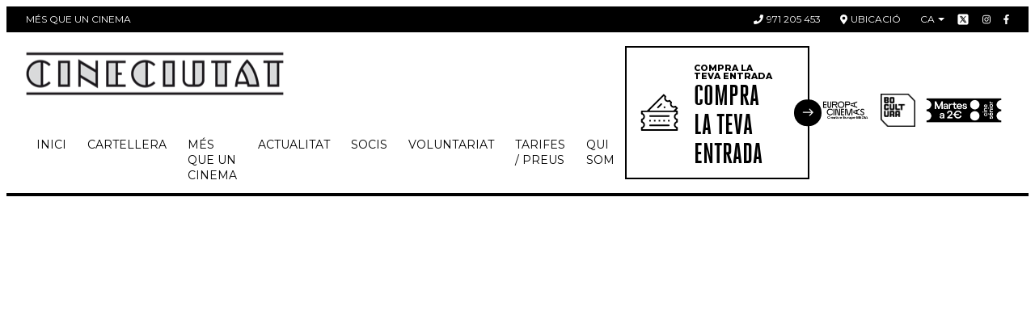

--- FILE ---
content_type: text/html; charset=UTF-8
request_url: https://www.cineciutat.org/ca/blog/news/acta-assamblea-extraordinaria-28-de-setembre
body_size: 9133
content:
<!DOCTYPE html>
<html lang="ca">

<head>
    <meta charset="UTF-8">
    <meta name="viewport" content="width=device-width,user-scalable=no,initial-scale=1,maximum-scale=1,minimum-scale=1">

    <!-- Google Tag Manager -->
    <script>(function(w,d,s,l,i){w[l]=w[l]||[];w[l].push({'gtm.start':
            new Date().getTime(),event:'gtm.js'});var f=d.getElementsByTagName(s)[0],
        j=d.createElement(s),dl=l!='dataLayer'?'&l='+l:'';j.async=true;j.src=
        'https://www.googletagmanager.com/gtm.js?id='+i+dl;f.parentNode.insertBefore(j,f);
    })(window,document,'script','dataLayer','GTM-T8SNCGR');</script>
    <!-- End Google Tag Manager -->

    <title></title>
    <meta NAME="description" CONTENT="">
    
    <title>Hazte socio</title>
    
            <link rel="alternate" hreflang="ca" href="https://www.cineciutat.org/ca/404" />
    <link rel="alternate" hreflang="es" href="https://www.cineciutat.org/es/404" />
    <link rel="alternate" hreflang="en" href="https://www.cineciutat.org/en/404" />

    <link rel="shortcut icon" href="https://www.cineciutat.org/themes/cineciutat/assets/favicon.ico">
    <link href="https://fonts.googleapis.com/css?family=Montserrat:100,200,300,400,500,600,800,900" rel="stylesheet">
    <link href="https://cdn.jsdelivr.net/npm/select2@4.0.12/dist/css/select2.min.css" rel="stylesheet" />
    <link rel="stylesheet" href="https://www.cineciutat.org/combine/7040ddf76c893641a05da24c507c5639-1761649383">
    <link rel="stylesheet" type="text/css" href="https://cdn.jsdelivr.net/npm/toastify-js/src/toastify.min.css">


    </head>

<body>

<!-- Google Tag Manager (noscript) -->
<noscript><iframe src="https://www.googletagmanager.com/ns.html?id=GTM-T8SNCGR"
height="0" width="0" style="display:none;visibility:hidden"></iframe></noscript>
<!-- End Google Tag Manager (noscript) -->

<div class="c-top-bar">
    <div class="c-top-bar__wrap o-wrapper">
        <div class="c-top-bar__item">Més que un cinema</div>
        <a href="tel:971205453" class="c-top-bar__item">
            <span class="c-top-bar__icon fas fa-phone"></span> 971 205 453
        </a>
        <a href="https://www.google.es/maps?q=CineCiutat&fb=1&gl=es&hq=cineciutat&hnear=0x12979259c61ac757:0xc40d5406c3d058c6,Palma+de+Mallorca&cid=0,0,14207899636382126206&t=m&z=16&iwloc=A" target="_blank" class="c-top-bar__item">
            <span class="c-top-bar__icon fas fa-map-marker-alt"></span> Ubicació
        </a>
        <div class="c-top-bar__social">

            <div class="c-top-bar__item-locale">
                <div class="c-top-bar__lang-box">
    <div class="c-top-bar__current">ca</div>
    <ul class="c-top-bar__list">
                    <li class="c-top-bar__lang">
                <a href="https://www.cineciutat.org/ca/404" class="c-top-bar__lang-link">ca</a>
            </li>
                    <li class="c-top-bar__lang">
                <a href="https://www.cineciutat.org/es/404" class="c-top-bar__lang-link">es</a>
            </li>
                    <li class="c-top-bar__lang">
                <a href="https://www.cineciutat.org/en/404" class="c-top-bar__lang-link">en</a>
            </li>
            </ul>
</div>            </div>
            <a href="https://twitter.com/CineCiutat" style="height: 16px; width: 16px" target="_blank" class="c-top-bar__social-link">
                <svg style="height: 16px; width: 16px" class="" xmlns="http://www.w3.org/2000/svg" xmlns:xlink="http://www.w3.org/1999/xlink" viewBox="0,0,256,256" ><g fill="white" fill-rule="nonzero" stroke="black" stroke-width="1" stroke-linecap="butt" stroke-linejoin="miter" stroke-miterlimit="10" stroke-dasharray="" stroke-dashoffset="0" font-family="none" font-weight="none" font-size="none" text-anchor="none" style="mix-blend-mode: normal"><g transform="scale(5.12,5.12)"><path d="M11,4c-3.866,0 -7,3.134 -7,7v28c0,3.866 3.134,7 7,7h28c3.866,0 7,-3.134 7,-7v-28c0,-3.866 -3.134,-7 -7,-7zM13.08594,13h7.9375l5.63672,8.00977l6.83984,-8.00977h2.5l-8.21094,9.61328l10.125,14.38672h-7.93555l-6.54102,-9.29297l-7.9375,9.29297h-2.5l9.30859,-10.89648zM16.91406,15l14.10742,20h3.06445l-14.10742,-20z"></path></g></g></svg>
            </a>
            <a href="https://www.instagram.com/cineciutat/" target="_blank" class="c-top-bar__social-link">
                <span class="fab fa-instagram"></span>
            </a>
            <a href="https://www.facebook.com/CineCiutat" target="_blank" class="c-top-bar__social-link">
                <span class="fab fa-facebook-f"></span>
            </a>
        </div>
    </div>
</div>
<header class="c-header">
    <div class="c-header__wrap o-wrapper">
        <div class="c-header__inner">
            <a href="https://www.cineciutat.org/ca" class="c-header__logo">
                <img src="https://www.cineciutat.org/themes/cineciutat/assets/images/logo.png" alt="Més que un cinema">
            </a>
            <button class="c-header__toggle" type="button" data-tgc="is-active" data-tgc-item="menu">
                <span class="fas fa-bars"></span>
            </button>
            
    <nav class="c-header__nav" data-tgc-item="menu">
        <button class="c-header__toggle c-header__toggle--close" type="button" data-tgc="is-active" data-tgc-item="menu"><span class="fas fa-times"></span></button>
        <ul class="c-header__list">
                
    
    <li role="presentation" class="c-header__item   ">
                                    <a class="c-header__link" href="https://www.cineciutat.org/ca" >
                    Inici
                </a>
                    
            </li>
    <li role="presentation" class="c-header__item   ">
                                    <a class="c-header__link" href="https://www.cineciutat.org/ca/cartellera" >
                    Cartellera
                </a>
                    
            </li>
    <li role="presentation" class="c-header__item   ">
                    <span class="c-header__link">Més que un cinema</span>
        
                    <ul class="c-header__sub">

    <li role="presentation" class="c-header__sub-item   ">
                                    <a class="c-header__sub-link" href="https://www.cineciutat.org/ca/blog/clasics" >
                    Clàssics
                </a>
                    
            </li>
    <li role="presentation" class="c-header__sub-item   ">
                                    <a class="c-header__sub-link" href="https://www.cineciutat.org/ca/blog/educational-commitee" >
                    Educatives
                </a>
                    
            </li>
    <li role="presentation" class="c-header__sub-item   ">
                                    <a class="c-header__sub-link" href="https://www.cineciutat.org/ca/blog/events" >
                    Esdeveniments
                </a>
                    
            </li>
    <li role="presentation" class="c-header__sub-item   ">
                                    <a class="c-header__sub-link" href="https://www.cineciutat.org/ca/laboratori" >
                    Laboratori
                </a>
                    
            </li>
    <li role="presentation" class="c-header__sub-item   ">
                    
                    
            </li>
    <li role="presentation" class="c-header__sub-item   ">
                                    <a class="c-header__sub-link" href="https://www.cineciutat.org/ca/lloga-una-sala" >
                    Lloga una sala
                </a>
                    
            </li>
</ul>
            </li>
    <li role="presentation" class="c-header__item   ">
                                    <a class="c-header__link" href="https://www.cineciutat.org/ca/blog/actualitat" >
                    Actualitat
                </a>
                    
            </li>
    <li role="presentation" class="c-header__item   ">
                    <span class="c-header__link">Socis</span>
        
                    <ul class="c-header__sub">

    <li role="presentation" class="c-header__sub-item   ">
                                    <a class="c-header__sub-link" href="https://www.cineciutat.org/ca/avantatges-i-instruccions" >
                    Avantatges i instruccions
                </a>
                    
            </li>
    <li role="presentation" class="c-header__sub-item   ">
                                    <a class="c-header__sub-link" href="https://socis.cineciutat.org" target="_blank">
                    Zona socis
                </a>
                    
            </li>
</ul>
            </li>
    <li role="presentation" class="c-header__item   ">
                                    <a class="c-header__link" href="https://www.cineciutat.org/ca/voluntariat" >
                    Voluntariat
                </a>
                    
            </li>
    <li role="presentation" class="c-header__item   ">
                                    <a class="c-header__link" href="https://www.cineciutat.org/ca/tarifes-preus" >
                    Tarifes / Preus
                </a>
                    
            </li>
    <li role="presentation" class="c-header__item   ">
                    <span class="c-header__link">Qui Som</span>
        
                    <ul class="c-header__sub">

    <li role="presentation" class="c-header__sub-item   ">
                                    <a class="c-header__sub-link" href="https://www.cineciutat.org/ca/xarxa-cinema" >
                    Xarxa cinema
                </a>
                    
            </li>
    <li role="presentation" class="c-header__sub-item   ">
                                    <a class="c-header__sub-link" href="https://www.cineciutat.org/ca/digital-i-tal" >
                    Digital i tal
                </a>
                    
            </li>
    <li role="presentation" class="c-header__sub-item   ">
                                    <a class="c-header__sub-link" href="https://www.cineciutat.org/ca/mission-vision-y-valores" >
                    Missió, visió i valors
                </a>
                    
            </li>
    <li role="presentation" class="c-header__sub-item   ">
                                    <a class="c-header__sub-link" href="https://www.cineciutat.org/ca/salvemcineciutat" >
                    Salvem CineCiutat!
                </a>
                    
            </li>
</ul>
            </li>
        </ul>
    </nav>
        </div>
        <div class="c-header__box">
            <a href="https://www.reservaentradas.com/cine/islas-baleares/cineciutat" target="_blank" class="c-header__ticket c-ticket-cta">
                                <div class="c-ticket-cta__icon">
                    <span class="c-icon">
                         <svg xmlns="http://www.w3.org/2000/svg" xmlns:xlink="http://www.w3.org/1999/xlink" width="57" height="56" viewBox="0 0 57 56"> <defs> <polygon id="entradas-a" points="0 55.595 55.15 55.595 55.15 .445 0 .445"/> </defs> <g fill="none" fill-rule="evenodd" transform="translate(.956 -.242)"> <path fill="#1E1E1E" d="M13.4985941 34.4806599C12.8468232 34.4806599 12.3162148 33.9500515 12.3162148 33.2991161 12.3162148 32.6473452 12.8468232 32.1167368 13.4985941 32.1167368L41.6509211 32.1167368C42.302692 32.1167368 42.8333004 32.6473452 42.8333004 33.2991161 42.8333004 33.9500515 42.302692 34.4806599 41.6509211 34.4806599L13.4985941 34.4806599zM13.4985941 48.5569905C12.8468232 48.5569905 12.3162148 48.0263821 12.3162148 47.3754467 12.3162148 46.7236758 12.8468232 46.1930674 13.4985941 46.1930674L41.6509211 46.1930674C42.302692 46.1930674 42.8333004 46.7236758 42.8333004 47.3754467 42.8333004 48.0263821 42.302692 48.5569905 41.6509211 48.5569905L13.4985941 48.5569905z"/> <polygon fill="#1E1E1E" points="26.393 41.519 28.756 41.519 28.756 39.155 26.393 39.155"/> <polygon fill="#1E1E1E" points="19.355 41.519 21.719 41.519 21.719 39.155 19.355 39.155"/> <polygon fill="#1E1E1E" points="33.431 41.519 35.795 41.519 35.795 39.155 33.431 39.155"/> <polygon fill="#1E1E1E" points="40.469 41.519 42.834 41.519 42.834 39.155 40.469 39.155"/> <polygon fill="#1E1E1E" points="12.317 41.519 14.682 41.519 14.682 39.155 12.317 39.155"/> <path fill="#1E1E1E" d="M25.2378245,21.5867922 C24.9228019,21.5867922 24.6261626,21.4639584 24.4022207,21.2408522 C24.1791145,21.0169104 24.0562808,20.720271 24.0562808,20.4052484 C24.0562808,20.0893902 24.1791145,19.7927509 24.4022207,19.5696446 L29.4935546,14.4774752 C29.7166608,14.2552046 30.0133001,14.1315352 30.3291584,14.1315352 C30.6450166,14.1315352 30.9416559,14.2552046 31.1647621,14.4774752 C31.3878683,14.701417 31.5115377,14.9980564 31.5115377,15.3139146 C31.5115377,15.6289372 31.3878683,15.9264122 31.1647621,16.1495184 L26.0734283,21.2408522 C25.8503221,21.4639584 25.5536828,21.5867922 25.2378245,21.5867922"/> <polygon fill="#1E1E1E" points="33.633 20.29 35.306 18.618 36.977 20.29 35.306 21.961"/> <path fill="#1E1E1E" d="M52.7858428,28.6151391 C52.7858428,28.8382453 52.6579954,29.0404614 52.4566149,29.1357203 C50.5188498,30.0590625 49.2671153,32.0386078 49.2671153,34.1785891 C49.2671153,36.319406 50.5188498,38.2989513 52.4566149,39.2214579 C52.6579954,39.3175523 52.7858428,39.5197685 52.7858428,39.7420391 L52.7858428,40.9311032 C52.7858428,41.1542094 52.6579954,41.3572612 52.4566149,41.45252 C50.5188498,42.3758622 49.2671153,44.3554075 49.2671153,46.4953888 C49.2671153,48.6362057 50.5188498,50.6149154 52.4566149,51.5382576 C52.6579954,51.6335165 52.7858428,51.8365682 52.7858428,52.0596744 L52.7858428,52.6537887 C52.7858428,52.9721537 52.5268057,53.2311909 52.2084406,53.2311909 L2.94124175,53.2311909 C2.62287671,53.2311909 2.36467514,52.9721537 2.36467514,52.6537887 L2.36467514,52.0596744 C2.36467514,51.8365682 2.49252252,51.6335165 2.69306742,51.5382576 C4.63166819,50.6149154 5.88340265,48.6362057 5.88340265,46.4953888 C5.88340265,44.3554075 4.63083259,42.3758622 2.69306742,41.45252 C2.49252252,41.3572612 2.36467514,41.1542094 2.36467514,40.9311032 L2.36467514,39.7420391 C2.36467514,39.5197685 2.49252252,39.3175523 2.69306742,39.2214579 C4.63083259,38.2989513 5.88340265,36.319406 5.88340265,34.1785891 C5.88340265,32.0386078 4.63166819,30.0590625 2.69306742,29.1357203 C2.49252252,29.0404614 2.36467514,28.8382453 2.36467514,28.6151391 L2.36467514,28.0201892 C2.36467514,27.7009886 2.62287671,27.4436226 2.94124175,27.4436226 L52.2084406,27.4436226 C52.5268057,27.4436226 52.7858428,27.7009886 52.7858428,28.0201892 L52.7858428,28.6151391 Z M13.2659621,24.0928515 L33.6530231,3.70746165 C33.7616516,3.59966876 33.9087178,3.53783408 34.0616333,3.53783408 C34.2153844,3.53866968 34.3624507,3.59966876 34.4702436,3.70829725 L34.8897167,4.12860595 C35.0468102,4.28653507 35.0994532,4.51966852 35.0250845,4.72940507 C34.3081364,6.75323743 34.8220328,9.03694256 36.3353112,10.5510566 C37.388172,11.6014106 38.7936575,12.1796484 40.2927307,12.1796484 C40.9319676,12.1796484 41.559506,12.0718555 42.1569627,11.8604477 C42.2204686,11.8378864 42.2856457,11.8270236 42.3499872,11.8270236 C42.5012315,11.8270236 42.6482978,11.8855158 42.7585975,11.9958155 L43.5992149,12.8364329 C43.7563084,12.9943621 43.8089514,13.2283311 43.7345827,13.4380677 C43.0184702,15.4610644 43.5323666,17.7456052 45.0464806,19.2597192 C46.0976702,20.3117444 47.5014845,20.892489 48.9988865,20.892489 C49.638959,20.892489 50.2664974,20.7838605 50.8647897,20.5707815 C50.92746,20.5482202 50.9934727,20.5373574 51.0586498,20.5373574 C51.2082229,20.5373574 51.3561248,20.595014 51.4664245,20.7053137 L51.8875688,21.1247868 C51.9953617,21.2334153 52.0563607,21.3804816 52.0571963,21.5325615 C52.0571963,21.6863126 51.9961973,21.8333788 51.8884044,21.9420073 L50.1453349,23.686748 L48.753219,25.0788639 L13.6745723,25.0788639 C13.4406032,25.0788639 13.2300311,24.9384825 13.1406215,24.7228967 C13.0512119,24.5064753 13.1005125,24.2574654 13.2659621,24.0928515 Z M53.9682222,25.0788639 L53.4894212,25.0788639 C53.2554522,25.0788639 53.04488,24.9384825 52.956306,24.7228967 C52.8668964,24.5064753 52.9153614,24.258301 53.080811,24.0928515 L54.803826,22.3690009 C55.0235898,22.1492371 55.1497659,21.8442417 55.1497659,21.5333971 C55.1497659,21.2183745 55.0269322,20.9217351 54.803826,20.6977933 L52.2527276,18.1492018 C52.0287858,17.92526 51.7304753,17.8032618 51.4137814,17.8032618 C51.1823192,17.8032618 50.9575418,17.8701101 50.7636817,17.9987931 C50.2397581,18.3447331 49.6280961,18.5285659 48.9963797,18.5285659 C48.1340366,18.5285659 47.3243365,18.1943244 46.7168526,17.5885116 C45.6405949,16.5097472 45.4684605,14.8076223 46.3074067,13.5391757 C46.6157445,13.0729088 46.5530742,12.4478772 46.156998,12.051801 L43.5432294,9.43886798 C43.3201232,9.21492616 43.0226483,9.09209241 42.7059544,9.09209241 C42.4744922,9.09209241 42.2497148,9.15977631 42.0558547,9.2884593 C41.5302599,9.63523486 40.9177623,9.8190677 40.2852103,9.8190677 C39.4220316,9.8190677 38.6131671,9.48482618 38.0065188,8.87901344 C36.9310967,7.80108457 36.7581267,6.09979527 37.5970729,4.83134873 C37.9062463,4.36508182 37.8427404,3.73921459 37.4466642,3.3431384 L34.8972371,0.79204006 C34.6741309,0.568933851 34.3766559,0.445264491 34.0616333,0.445264491 C33.7457751,0.445264491 33.4491358,0.568933851 33.2251939,0.79204006 L9.10632643,24.9092364 C8.99769794,25.0178649 8.85063168,25.0788639 8.69771619,25.0788639 L1.18229579,25.0788639 C0.53052484,25.0788639 -8.35603778e-05,25.6086367 -8.35603778e-05,26.2612433 L-8.35603778e-05,29.8677092 C-8.35603778e-05,30.4267281 0.398499443,30.9138851 0.946655522,31.0250204 C2.43737267,31.3291802 3.51947956,32.6552834 3.51947956,34.1785891 C3.51947956,35.7018948 2.43820827,37.0271624 0.94832673,37.3296509 C0.399335046,37.4407862 -8.35603778e-05,37.9279433 -8.35603778e-05,38.4877978 L-8.35603778e-05,42.1845089 C-8.35603778e-05,42.7435278 0.398499443,43.2298492 0.946655522,43.3418201 C2.43737267,43.6451443 3.51947956,44.9720831 3.51947956,46.4953888 C3.51947956,48.0195301 2.43820827,49.3439621 0.94832673,49.6456151 C0.399335046,49.7567504 -8.35603778e-05,50.244743 -8.35603778e-05,50.8054331 L-8.35603778e-05,54.4135702 C-8.35603778e-05,55.0645056 0.53052484,55.595114 1.18229579,55.595114 L53.9682222,55.595114 C54.6191575,55.595114 55.1497659,55.0645056 55.1497659,54.4135702 L55.1497659,50.8054331 C55.1497659,50.244743 54.7520185,49.7567504 54.2038624,49.6456151 C52.7131453,49.3447977 51.6310384,48.0195301 51.6310384,46.4953888 C51.6310384,44.9720831 52.7123097,43.6451443 54.2030268,43.3418201 C54.7520185,43.2298492 55.1497659,42.7435278 55.1497659,42.1845089 L55.1497659,38.4877978 C55.1497659,37.9279433 54.7520185,37.4407862 54.2038624,37.3296509 C52.7131453,37.027998 51.6310384,35.7027304 51.6310384,34.1785891 C51.6310384,32.6552834 52.7123097,31.3291802 54.2030268,31.0250204 C54.7520185,30.9138851 55.1497659,30.4267281 55.1497659,29.8677092 L55.1497659,26.2612433 C55.1497659,25.6086367 54.6191575,25.0788639 53.9682222,25.0788639 Z"/> </g> </svg>
                    </span>
                </div>
                <div class="c-ticket-cta__text">
                    <div class="c-ticket-cta__small">Compra la teva entrada</div>
                    <div class="c-ticket-cta__big">Compra la teva entrada</div>
                </div>
                <div class="c-ticket-cta__arrow">
                    <span class="c-icon">
                        <svg xmlns="http://www.w3.org/2000/svg" width="18" height="12" viewBox="0 0 18 12"> <path fill="#FFF" d="M221.501722,42.5215104 L216.508037,37.5278261 C216.20336,37.2231489 215.709235,37.2231489 215.404558,37.5278261 C215.099818,37.8325656 215.099818,38.3265659 215.404558,38.6313055 L219.066239,42.2929869 L205.729731,42.2929869 C205.298839,42.2929869 204.949468,42.6423575 204.949468,43.0732501 C204.949468,43.5040802 205.298839,43.8535133 205.729731,43.8535133 L219.066239,43.8535133 L215.404683,47.5151947 C215.099943,47.8199343 215.099943,48.3139345 215.404683,48.6186741 C215.55699,48.7709191 215.756737,48.8471976 215.956422,48.8471976 C216.156107,48.8471976 216.355792,48.7709191 216.508162,48.6186741 L221.501722,43.6249898 C221.806461,43.3202502 221.806461,42.82625 221.501722,42.5215104 Z" transform="translate(-204.044 -37.242)"/> </svg>
                    </span>
                </div>
            </a>
                <a href="https://www.europa-cinemas.org/" target="_blank" class="c-header__europa c-header__europa-logo">
                    <img src="https://www.cineciutat.org/themes/cineciutat/assets/images/EUROPACINEMAS+CREATIVE Logo_Black.png" alt="Europa Cinemas">
                </a>
                                                <div class="c-header__europa">
                    <img style="width: 80px" src="https://www.cineciutat.org/themes/cineciutat/assets/images/BO CULTURA CONTORNO NEGRA CMYK.png" alt="Europa Cinemas">
                </div>
                                                    <div class="c-header__europa">
                        <img style="width: 190px" src="https://www.cineciutat.org/themes/cineciutat/assets/images/CineSenior.png" alt="Cine Senior">
                    </div>
                        </div>
    </div>
    <a href="https://www.reservaentradas.com/cine/islas-baleares/cineciutat" target="_blank" class="c-header__btn">
        <span class="c-header__btn-icon">
            <span class="c-icon">
                <svg xmlns="http://www.w3.org/2000/svg" xmlns:xlink="http://www.w3.org/1999/xlink" width="57" height="56" viewBox="0 0 57 56"> <defs> <polygon id="entradas-a" points="0 55.595 55.15 55.595 55.15 .445 0 .445"/> </defs> <g fill="none" fill-rule="evenodd" transform="translate(.956 -.242)"> <path fill="#1E1E1E" d="M13.4985941 34.4806599C12.8468232 34.4806599 12.3162148 33.9500515 12.3162148 33.2991161 12.3162148 32.6473452 12.8468232 32.1167368 13.4985941 32.1167368L41.6509211 32.1167368C42.302692 32.1167368 42.8333004 32.6473452 42.8333004 33.2991161 42.8333004 33.9500515 42.302692 34.4806599 41.6509211 34.4806599L13.4985941 34.4806599zM13.4985941 48.5569905C12.8468232 48.5569905 12.3162148 48.0263821 12.3162148 47.3754467 12.3162148 46.7236758 12.8468232 46.1930674 13.4985941 46.1930674L41.6509211 46.1930674C42.302692 46.1930674 42.8333004 46.7236758 42.8333004 47.3754467 42.8333004 48.0263821 42.302692 48.5569905 41.6509211 48.5569905L13.4985941 48.5569905z"/> <polygon fill="#1E1E1E" points="26.393 41.519 28.756 41.519 28.756 39.155 26.393 39.155"/> <polygon fill="#1E1E1E" points="19.355 41.519 21.719 41.519 21.719 39.155 19.355 39.155"/> <polygon fill="#1E1E1E" points="33.431 41.519 35.795 41.519 35.795 39.155 33.431 39.155"/> <polygon fill="#1E1E1E" points="40.469 41.519 42.834 41.519 42.834 39.155 40.469 39.155"/> <polygon fill="#1E1E1E" points="12.317 41.519 14.682 41.519 14.682 39.155 12.317 39.155"/> <path fill="#1E1E1E" d="M25.2378245,21.5867922 C24.9228019,21.5867922 24.6261626,21.4639584 24.4022207,21.2408522 C24.1791145,21.0169104 24.0562808,20.720271 24.0562808,20.4052484 C24.0562808,20.0893902 24.1791145,19.7927509 24.4022207,19.5696446 L29.4935546,14.4774752 C29.7166608,14.2552046 30.0133001,14.1315352 30.3291584,14.1315352 C30.6450166,14.1315352 30.9416559,14.2552046 31.1647621,14.4774752 C31.3878683,14.701417 31.5115377,14.9980564 31.5115377,15.3139146 C31.5115377,15.6289372 31.3878683,15.9264122 31.1647621,16.1495184 L26.0734283,21.2408522 C25.8503221,21.4639584 25.5536828,21.5867922 25.2378245,21.5867922"/> <polygon fill="#1E1E1E" points="33.633 20.29 35.306 18.618 36.977 20.29 35.306 21.961"/> <path fill="#1E1E1E" d="M52.7858428,28.6151391 C52.7858428,28.8382453 52.6579954,29.0404614 52.4566149,29.1357203 C50.5188498,30.0590625 49.2671153,32.0386078 49.2671153,34.1785891 C49.2671153,36.319406 50.5188498,38.2989513 52.4566149,39.2214579 C52.6579954,39.3175523 52.7858428,39.5197685 52.7858428,39.7420391 L52.7858428,40.9311032 C52.7858428,41.1542094 52.6579954,41.3572612 52.4566149,41.45252 C50.5188498,42.3758622 49.2671153,44.3554075 49.2671153,46.4953888 C49.2671153,48.6362057 50.5188498,50.6149154 52.4566149,51.5382576 C52.6579954,51.6335165 52.7858428,51.8365682 52.7858428,52.0596744 L52.7858428,52.6537887 C52.7858428,52.9721537 52.5268057,53.2311909 52.2084406,53.2311909 L2.94124175,53.2311909 C2.62287671,53.2311909 2.36467514,52.9721537 2.36467514,52.6537887 L2.36467514,52.0596744 C2.36467514,51.8365682 2.49252252,51.6335165 2.69306742,51.5382576 C4.63166819,50.6149154 5.88340265,48.6362057 5.88340265,46.4953888 C5.88340265,44.3554075 4.63083259,42.3758622 2.69306742,41.45252 C2.49252252,41.3572612 2.36467514,41.1542094 2.36467514,40.9311032 L2.36467514,39.7420391 C2.36467514,39.5197685 2.49252252,39.3175523 2.69306742,39.2214579 C4.63083259,38.2989513 5.88340265,36.319406 5.88340265,34.1785891 C5.88340265,32.0386078 4.63166819,30.0590625 2.69306742,29.1357203 C2.49252252,29.0404614 2.36467514,28.8382453 2.36467514,28.6151391 L2.36467514,28.0201892 C2.36467514,27.7009886 2.62287671,27.4436226 2.94124175,27.4436226 L52.2084406,27.4436226 C52.5268057,27.4436226 52.7858428,27.7009886 52.7858428,28.0201892 L52.7858428,28.6151391 Z M13.2659621,24.0928515 L33.6530231,3.70746165 C33.7616516,3.59966876 33.9087178,3.53783408 34.0616333,3.53783408 C34.2153844,3.53866968 34.3624507,3.59966876 34.4702436,3.70829725 L34.8897167,4.12860595 C35.0468102,4.28653507 35.0994532,4.51966852 35.0250845,4.72940507 C34.3081364,6.75323743 34.8220328,9.03694256 36.3353112,10.5510566 C37.388172,11.6014106 38.7936575,12.1796484 40.2927307,12.1796484 C40.9319676,12.1796484 41.559506,12.0718555 42.1569627,11.8604477 C42.2204686,11.8378864 42.2856457,11.8270236 42.3499872,11.8270236 C42.5012315,11.8270236 42.6482978,11.8855158 42.7585975,11.9958155 L43.5992149,12.8364329 C43.7563084,12.9943621 43.8089514,13.2283311 43.7345827,13.4380677 C43.0184702,15.4610644 43.5323666,17.7456052 45.0464806,19.2597192 C46.0976702,20.3117444 47.5014845,20.892489 48.9988865,20.892489 C49.638959,20.892489 50.2664974,20.7838605 50.8647897,20.5707815 C50.92746,20.5482202 50.9934727,20.5373574 51.0586498,20.5373574 C51.2082229,20.5373574 51.3561248,20.595014 51.4664245,20.7053137 L51.8875688,21.1247868 C51.9953617,21.2334153 52.0563607,21.3804816 52.0571963,21.5325615 C52.0571963,21.6863126 51.9961973,21.8333788 51.8884044,21.9420073 L50.1453349,23.686748 L48.753219,25.0788639 L13.6745723,25.0788639 C13.4406032,25.0788639 13.2300311,24.9384825 13.1406215,24.7228967 C13.0512119,24.5064753 13.1005125,24.2574654 13.2659621,24.0928515 Z M53.9682222,25.0788639 L53.4894212,25.0788639 C53.2554522,25.0788639 53.04488,24.9384825 52.956306,24.7228967 C52.8668964,24.5064753 52.9153614,24.258301 53.080811,24.0928515 L54.803826,22.3690009 C55.0235898,22.1492371 55.1497659,21.8442417 55.1497659,21.5333971 C55.1497659,21.2183745 55.0269322,20.9217351 54.803826,20.6977933 L52.2527276,18.1492018 C52.0287858,17.92526 51.7304753,17.8032618 51.4137814,17.8032618 C51.1823192,17.8032618 50.9575418,17.8701101 50.7636817,17.9987931 C50.2397581,18.3447331 49.6280961,18.5285659 48.9963797,18.5285659 C48.1340366,18.5285659 47.3243365,18.1943244 46.7168526,17.5885116 C45.6405949,16.5097472 45.4684605,14.8076223 46.3074067,13.5391757 C46.6157445,13.0729088 46.5530742,12.4478772 46.156998,12.051801 L43.5432294,9.43886798 C43.3201232,9.21492616 43.0226483,9.09209241 42.7059544,9.09209241 C42.4744922,9.09209241 42.2497148,9.15977631 42.0558547,9.2884593 C41.5302599,9.63523486 40.9177623,9.8190677 40.2852103,9.8190677 C39.4220316,9.8190677 38.6131671,9.48482618 38.0065188,8.87901344 C36.9310967,7.80108457 36.7581267,6.09979527 37.5970729,4.83134873 C37.9062463,4.36508182 37.8427404,3.73921459 37.4466642,3.3431384 L34.8972371,0.79204006 C34.6741309,0.568933851 34.3766559,0.445264491 34.0616333,0.445264491 C33.7457751,0.445264491 33.4491358,0.568933851 33.2251939,0.79204006 L9.10632643,24.9092364 C8.99769794,25.0178649 8.85063168,25.0788639 8.69771619,25.0788639 L1.18229579,25.0788639 C0.53052484,25.0788639 -8.35603778e-05,25.6086367 -8.35603778e-05,26.2612433 L-8.35603778e-05,29.8677092 C-8.35603778e-05,30.4267281 0.398499443,30.9138851 0.946655522,31.0250204 C2.43737267,31.3291802 3.51947956,32.6552834 3.51947956,34.1785891 C3.51947956,35.7018948 2.43820827,37.0271624 0.94832673,37.3296509 C0.399335046,37.4407862 -8.35603778e-05,37.9279433 -8.35603778e-05,38.4877978 L-8.35603778e-05,42.1845089 C-8.35603778e-05,42.7435278 0.398499443,43.2298492 0.946655522,43.3418201 C2.43737267,43.6451443 3.51947956,44.9720831 3.51947956,46.4953888 C3.51947956,48.0195301 2.43820827,49.3439621 0.94832673,49.6456151 C0.399335046,49.7567504 -8.35603778e-05,50.244743 -8.35603778e-05,50.8054331 L-8.35603778e-05,54.4135702 C-8.35603778e-05,55.0645056 0.53052484,55.595114 1.18229579,55.595114 L53.9682222,55.595114 C54.6191575,55.595114 55.1497659,55.0645056 55.1497659,54.4135702 L55.1497659,50.8054331 C55.1497659,50.244743 54.7520185,49.7567504 54.2038624,49.6456151 C52.7131453,49.3447977 51.6310384,48.0195301 51.6310384,46.4953888 C51.6310384,44.9720831 52.7123097,43.6451443 54.2030268,43.3418201 C54.7520185,43.2298492 55.1497659,42.7435278 55.1497659,42.1845089 L55.1497659,38.4877978 C55.1497659,37.9279433 54.7520185,37.4407862 54.2038624,37.3296509 C52.7131453,37.027998 51.6310384,35.7027304 51.6310384,34.1785891 C51.6310384,32.6552834 52.7123097,31.3291802 54.2030268,31.0250204 C54.7520185,30.9138851 55.1497659,30.4267281 55.1497659,29.8677092 L55.1497659,26.2612433 C55.1497659,25.6086367 54.6191575,25.0788639 53.9682222,25.0788639 Z"/> </g> </svg>
            </span>
        </span>
        <span>Compra la teva entrada</span>
        <span class="c-header__btn-icon c-header__btn-icon--arrow">
            <span class="c-icon">
                <svg xmlns="http://www.w3.org/2000/svg" width="18" height="12" viewBox="0 0 18 12"> <path fill="#FFF" d="M221.501722,42.5215104 L216.508037,37.5278261 C216.20336,37.2231489 215.709235,37.2231489 215.404558,37.5278261 C215.099818,37.8325656 215.099818,38.3265659 215.404558,38.6313055 L219.066239,42.2929869 L205.729731,42.2929869 C205.298839,42.2929869 204.949468,42.6423575 204.949468,43.0732501 C204.949468,43.5040802 205.298839,43.8535133 205.729731,43.8535133 L219.066239,43.8535133 L215.404683,47.5151947 C215.099943,47.8199343 215.099943,48.3139345 215.404683,48.6186741 C215.55699,48.7709191 215.756737,48.8471976 215.956422,48.8471976 C216.156107,48.8471976 216.355792,48.7709191 216.508162,48.6186741 L221.501722,43.6249898 C221.806461,43.3202502 221.806461,42.82625 221.501722,42.5215104 Z" transform="translate(-204.044 -37.242)"/></svg>
            </span>
        </span>
    </a>
</header>


<div class="c-main-content">
    <div class="c-main-content__box">
        <a href="#" class="c-main-content__element c-ticket-cta has-arrow-left">
    <div class="c-ticket-cta__icon">
        <span class="c-icon">
            <svg xmlns="http://www.w3.org/2000/svg" xmlns:xlink="http://www.w3.org/1999/xlink" width="57" height="56" viewBox="0 0 57 56"> <defs> <polygon id="entradas-a" points="0 55.595 55.15 55.595 55.15 .445 0 .445"/> </defs> <g fill="none" fill-rule="evenodd" transform="translate(.956 -.242)"> <path fill="#1E1E1E" d="M13.4985941 34.4806599C12.8468232 34.4806599 12.3162148 33.9500515 12.3162148 33.2991161 12.3162148 32.6473452 12.8468232 32.1167368 13.4985941 32.1167368L41.6509211 32.1167368C42.302692 32.1167368 42.8333004 32.6473452 42.8333004 33.2991161 42.8333004 33.9500515 42.302692 34.4806599 41.6509211 34.4806599L13.4985941 34.4806599zM13.4985941 48.5569905C12.8468232 48.5569905 12.3162148 48.0263821 12.3162148 47.3754467 12.3162148 46.7236758 12.8468232 46.1930674 13.4985941 46.1930674L41.6509211 46.1930674C42.302692 46.1930674 42.8333004 46.7236758 42.8333004 47.3754467 42.8333004 48.0263821 42.302692 48.5569905 41.6509211 48.5569905L13.4985941 48.5569905z"/> <polygon fill="#1E1E1E" points="26.393 41.519 28.756 41.519 28.756 39.155 26.393 39.155"/> <polygon fill="#1E1E1E" points="19.355 41.519 21.719 41.519 21.719 39.155 19.355 39.155"/> <polygon fill="#1E1E1E" points="33.431 41.519 35.795 41.519 35.795 39.155 33.431 39.155"/> <polygon fill="#1E1E1E" points="40.469 41.519 42.834 41.519 42.834 39.155 40.469 39.155"/> <polygon fill="#1E1E1E" points="12.317 41.519 14.682 41.519 14.682 39.155 12.317 39.155"/> <path fill="#1E1E1E" d="M25.2378245,21.5867922 C24.9228019,21.5867922 24.6261626,21.4639584 24.4022207,21.2408522 C24.1791145,21.0169104 24.0562808,20.720271 24.0562808,20.4052484 C24.0562808,20.0893902 24.1791145,19.7927509 24.4022207,19.5696446 L29.4935546,14.4774752 C29.7166608,14.2552046 30.0133001,14.1315352 30.3291584,14.1315352 C30.6450166,14.1315352 30.9416559,14.2552046 31.1647621,14.4774752 C31.3878683,14.701417 31.5115377,14.9980564 31.5115377,15.3139146 C31.5115377,15.6289372 31.3878683,15.9264122 31.1647621,16.1495184 L26.0734283,21.2408522 C25.8503221,21.4639584 25.5536828,21.5867922 25.2378245,21.5867922"/> <polygon fill="#1E1E1E" points="33.633 20.29 35.306 18.618 36.977 20.29 35.306 21.961"/> <path fill="#1E1E1E" d="M52.7858428,28.6151391 C52.7858428,28.8382453 52.6579954,29.0404614 52.4566149,29.1357203 C50.5188498,30.0590625 49.2671153,32.0386078 49.2671153,34.1785891 C49.2671153,36.319406 50.5188498,38.2989513 52.4566149,39.2214579 C52.6579954,39.3175523 52.7858428,39.5197685 52.7858428,39.7420391 L52.7858428,40.9311032 C52.7858428,41.1542094 52.6579954,41.3572612 52.4566149,41.45252 C50.5188498,42.3758622 49.2671153,44.3554075 49.2671153,46.4953888 C49.2671153,48.6362057 50.5188498,50.6149154 52.4566149,51.5382576 C52.6579954,51.6335165 52.7858428,51.8365682 52.7858428,52.0596744 L52.7858428,52.6537887 C52.7858428,52.9721537 52.5268057,53.2311909 52.2084406,53.2311909 L2.94124175,53.2311909 C2.62287671,53.2311909 2.36467514,52.9721537 2.36467514,52.6537887 L2.36467514,52.0596744 C2.36467514,51.8365682 2.49252252,51.6335165 2.69306742,51.5382576 C4.63166819,50.6149154 5.88340265,48.6362057 5.88340265,46.4953888 C5.88340265,44.3554075 4.63083259,42.3758622 2.69306742,41.45252 C2.49252252,41.3572612 2.36467514,41.1542094 2.36467514,40.9311032 L2.36467514,39.7420391 C2.36467514,39.5197685 2.49252252,39.3175523 2.69306742,39.2214579 C4.63083259,38.2989513 5.88340265,36.319406 5.88340265,34.1785891 C5.88340265,32.0386078 4.63166819,30.0590625 2.69306742,29.1357203 C2.49252252,29.0404614 2.36467514,28.8382453 2.36467514,28.6151391 L2.36467514,28.0201892 C2.36467514,27.7009886 2.62287671,27.4436226 2.94124175,27.4436226 L52.2084406,27.4436226 C52.5268057,27.4436226 52.7858428,27.7009886 52.7858428,28.0201892 L52.7858428,28.6151391 Z M13.2659621,24.0928515 L33.6530231,3.70746165 C33.7616516,3.59966876 33.9087178,3.53783408 34.0616333,3.53783408 C34.2153844,3.53866968 34.3624507,3.59966876 34.4702436,3.70829725 L34.8897167,4.12860595 C35.0468102,4.28653507 35.0994532,4.51966852 35.0250845,4.72940507 C34.3081364,6.75323743 34.8220328,9.03694256 36.3353112,10.5510566 C37.388172,11.6014106 38.7936575,12.1796484 40.2927307,12.1796484 C40.9319676,12.1796484 41.559506,12.0718555 42.1569627,11.8604477 C42.2204686,11.8378864 42.2856457,11.8270236 42.3499872,11.8270236 C42.5012315,11.8270236 42.6482978,11.8855158 42.7585975,11.9958155 L43.5992149,12.8364329 C43.7563084,12.9943621 43.8089514,13.2283311 43.7345827,13.4380677 C43.0184702,15.4610644 43.5323666,17.7456052 45.0464806,19.2597192 C46.0976702,20.3117444 47.5014845,20.892489 48.9988865,20.892489 C49.638959,20.892489 50.2664974,20.7838605 50.8647897,20.5707815 C50.92746,20.5482202 50.9934727,20.5373574 51.0586498,20.5373574 C51.2082229,20.5373574 51.3561248,20.595014 51.4664245,20.7053137 L51.8875688,21.1247868 C51.9953617,21.2334153 52.0563607,21.3804816 52.0571963,21.5325615 C52.0571963,21.6863126 51.9961973,21.8333788 51.8884044,21.9420073 L50.1453349,23.686748 L48.753219,25.0788639 L13.6745723,25.0788639 C13.4406032,25.0788639 13.2300311,24.9384825 13.1406215,24.7228967 C13.0512119,24.5064753 13.1005125,24.2574654 13.2659621,24.0928515 Z M53.9682222,25.0788639 L53.4894212,25.0788639 C53.2554522,25.0788639 53.04488,24.9384825 52.956306,24.7228967 C52.8668964,24.5064753 52.9153614,24.258301 53.080811,24.0928515 L54.803826,22.3690009 C55.0235898,22.1492371 55.1497659,21.8442417 55.1497659,21.5333971 C55.1497659,21.2183745 55.0269322,20.9217351 54.803826,20.6977933 L52.2527276,18.1492018 C52.0287858,17.92526 51.7304753,17.8032618 51.4137814,17.8032618 C51.1823192,17.8032618 50.9575418,17.8701101 50.7636817,17.9987931 C50.2397581,18.3447331 49.6280961,18.5285659 48.9963797,18.5285659 C48.1340366,18.5285659 47.3243365,18.1943244 46.7168526,17.5885116 C45.6405949,16.5097472 45.4684605,14.8076223 46.3074067,13.5391757 C46.6157445,13.0729088 46.5530742,12.4478772 46.156998,12.051801 L43.5432294,9.43886798 C43.3201232,9.21492616 43.0226483,9.09209241 42.7059544,9.09209241 C42.4744922,9.09209241 42.2497148,9.15977631 42.0558547,9.2884593 C41.5302599,9.63523486 40.9177623,9.8190677 40.2852103,9.8190677 C39.4220316,9.8190677 38.6131671,9.48482618 38.0065188,8.87901344 C36.9310967,7.80108457 36.7581267,6.09979527 37.5970729,4.83134873 C37.9062463,4.36508182 37.8427404,3.73921459 37.4466642,3.3431384 L34.8972371,0.79204006 C34.6741309,0.568933851 34.3766559,0.445264491 34.0616333,0.445264491 C33.7457751,0.445264491 33.4491358,0.568933851 33.2251939,0.79204006 L9.10632643,24.9092364 C8.99769794,25.0178649 8.85063168,25.0788639 8.69771619,25.0788639 L1.18229579,25.0788639 C0.53052484,25.0788639 -8.35603778e-05,25.6086367 -8.35603778e-05,26.2612433 L-8.35603778e-05,29.8677092 C-8.35603778e-05,30.4267281 0.398499443,30.9138851 0.946655522,31.0250204 C2.43737267,31.3291802 3.51947956,32.6552834 3.51947956,34.1785891 C3.51947956,35.7018948 2.43820827,37.0271624 0.94832673,37.3296509 C0.399335046,37.4407862 -8.35603778e-05,37.9279433 -8.35603778e-05,38.4877978 L-8.35603778e-05,42.1845089 C-8.35603778e-05,42.7435278 0.398499443,43.2298492 0.946655522,43.3418201 C2.43737267,43.6451443 3.51947956,44.9720831 3.51947956,46.4953888 C3.51947956,48.0195301 2.43820827,49.3439621 0.94832673,49.6456151 C0.399335046,49.7567504 -8.35603778e-05,50.244743 -8.35603778e-05,50.8054331 L-8.35603778e-05,54.4135702 C-8.35603778e-05,55.0645056 0.53052484,55.595114 1.18229579,55.595114 L53.9682222,55.595114 C54.6191575,55.595114 55.1497659,55.0645056 55.1497659,54.4135702 L55.1497659,50.8054331 C55.1497659,50.244743 54.7520185,49.7567504 54.2038624,49.6456151 C52.7131453,49.3447977 51.6310384,48.0195301 51.6310384,46.4953888 C51.6310384,44.9720831 52.7123097,43.6451443 54.2030268,43.3418201 C54.7520185,43.2298492 55.1497659,42.7435278 55.1497659,42.1845089 L55.1497659,38.4877978 C55.1497659,37.9279433 54.7520185,37.4407862 54.2038624,37.3296509 C52.7131453,37.027998 51.6310384,35.7027304 51.6310384,34.1785891 C51.6310384,32.6552834 52.7123097,31.3291802 54.2030268,31.0250204 C54.7520185,30.9138851 55.1497659,30.4267281 55.1497659,29.8677092 L55.1497659,26.2612433 C55.1497659,25.6086367 54.6191575,25.0788639 53.9682222,25.0788639 Z"/> </g> </svg>
        </span>
    </div>
    <div class="c-ticket-cta__text">
        <div class="c-ticket-cta__small">Compra la teva entrada</div>
        <div class="c-ticket-cta__big">Compra la teva entrada</div>
    </div>
    <div class="c-ticket-cta__arrow">
        <span class="c-icon">
            <svg xmlns="http://www.w3.org/2000/svg" width="18" height="12" viewBox="0 0 18 12"> <path fill="#FFF" d="M221.501722,42.5215104 L216.508037,37.5278261 C216.20336,37.2231489 215.709235,37.2231489 215.404558,37.5278261 C215.099818,37.8325656 215.099818,38.3265659 215.404558,38.6313055 L219.066239,42.2929869 L205.729731,42.2929869 C205.298839,42.2929869 204.949468,42.6423575 204.949468,43.0732501 C204.949468,43.5040802 205.298839,43.8535133 205.729731,43.8535133 L219.066239,43.8535133 L215.404683,47.5151947 C215.099943,47.8199343 215.099943,48.3139345 215.404683,48.6186741 C215.55699,48.7709191 215.756737,48.8471976 215.956422,48.8471976 C216.156107,48.8471976 216.355792,48.7709191 216.508162,48.6186741 L221.501722,43.6249898 C221.806461,43.3202502 221.806461,42.82625 221.501722,42.5215104 Z" transform="translate(-204.044 -37.242)"/></svg>
        </span>
    </div>
</a>    </div>

    
<div class="banner-landing">
                <div class="title-overlay-landing">
        <h1></h1>
    </div>
</div>

<div class="landing-body">
    
    <div class="landing-content">
        <h2 class="landing-content-block-title"></h2>
        
    </div>

    <div class="landing-features">
            </div>
</div>

<script>
    document.addEventListener('DOMContentLoaded', function() {
        console.log('Script loaded');
        const videoToggle = document.querySelector('.video-toggle');
        const iframe = document.querySelector('.video-landing iframe');

        videoToggle.addEventListener('click', function() {
            if (iframe.style.height === '0px' || iframe.style.height === '') {
                if (window.screen.width < 600) {
                    iframe.style.height = '300px';
                } else if (window.screen.width < 900) {
                    iframe.style.height = '450px';
                } else {
                    iframe.style.height = '600px';
                }
                videoToggle.textContent = 'Ocultar el video';
            } else {
                iframe.style.height = '0px';
                videoToggle.textContent = 'Ver el video';
            }
        });
    });
</script></div>

<!-- <section class="c-banner-ads">
    <div class="c-banner-ads__wrap o-wrapper o-wrapper--l">
        <a href="http://d.ara.cat/cineciutatarabalears" target="_blank" class="c-banner-ads__link">
            <img src="https://www.cineciutat.org/storage/app/uploads/public/5c9/366/8db/5c93668db0660024894049.gif" alt="">
        </a>
    </div>
</section> -->

<footer class="c-footer">
    <div class="c-footer__wrap o-wrapper o-wrapper--l">
        <div class="c-footer__col to-1-4">
            <div class="c-footer__logo">
                <img src="https://www.cineciutat.org/themes/cineciutat/assets/images/logo-white.png" alt="Més que un cinema">
            </div>
            <div class="c-footer__text">Som un cinema i altres vegades teatre. Som escola i records. Som idees i innovació. Som cultura. Som un cinema autogestionat pels seus socis, #mesqueuncinema</div>
        </div>
        <div class="c-footer__col p-to-40">
                <nav class="c-footer__nav">
        <ul class="c-footer__list">
                <li class="c-footer__title">
                    <a href="https://www.cineciutat.org/ca" >
                Inici
            </a>
            </li>
    <li class="c-footer__title">
                    <a href="https://www.cineciutat.org/ca/cartellera" >
                Cartellera
            </a>
            </li>
    <li class="c-footer__title">
                    <a href="https://www.cineciutat.org/ca/blog/educational-commitee" >
                Actualitat
            </a>
            </li>
    <li class="c-footer__title">
                    <a href="https://socis.cineciutat.org/" target="_blank">
                Socis
            </a>
            </li>
    <li class="c-footer__title">
                    <a href="https://www.cineciutat.org/ca/voluntariat" >
                Voluntariat
            </a>
            </li>
    <li class="c-footer__title">
                    <a href="https://www.cineciutat.org/ca/xarxa-cinema" >
                Xarxa cinema
            </a>
            </li>
        </ul>
    </nav>
        </div>
        <div class="c-footer__col">
            <div class="c-footer__title">Segueix-nos a</div>
            <div class="c-footer__social">
                <a href="https://www.facebook.com/CineCiutat" target="_blank">
                    <span class="fab fa-facebook-f"></span>
                </a>
                <a href="https://www.instagram.com/cineciutat" target="_blank">
                    <span class="fab fa-instagram"></span>
                </a>
                <a href="https://twitter.com/CineCiutat" target="_blank">
                    <svg style="height: 26px; width: 23px; margin-top:1.5px" class="" xmlns="http://www.w3.org/2000/svg" xmlns:xlink="http://www.w3.org/1999/xlink" viewBox="0,0,256,256" ><g fill="white" fill-rule="nonzero" stroke="black" stroke-width="1" stroke-linecap="butt" stroke-linejoin="miter" stroke-miterlimit="10" stroke-dasharray="" stroke-dashoffset="0" font-family="none" font-weight="none" font-size="none" text-anchor="none" style="mix-blend-mode: normal"><g transform="scale(5.12,5.12)"><path d="M11,4c-3.866,0 -7,3.134 -7,7v28c0,3.866 3.134,7 7,7h28c3.866,0 7,-3.134 7,-7v-28c0,-3.866 -3.134,-7 -7,-7zM13.08594,13h7.9375l5.63672,8.00977l6.83984,-8.00977h2.5l-8.21094,9.61328l10.125,14.38672h-7.93555l-6.54102,-9.29297l-7.9375,9.29297h-2.5l9.30859,-10.89648zM16.91406,15l14.10742,20h3.06445l-14.10742,-20z"></path></g></g></svg>
                </a>
            </div>
            <div class="c-footer__title">suscribete.a.nuestro.boletin</div>
            <div class="c-footer__newsletter">
                <div id="mailSignupFooter697071ceb4396container">
    <form
        data-request="mailSignupFooter::onSignup"
        data-request-update="'mailSignupFooter::result': '#mailSignupFooter697071ceb4396container'"
        class="c-footer__newsletter">
        <input type="hidden" name="form_load_time" value="1768976846">
        <input type="text" class="c-footer__input" placeholder="Introdueix email" name="email">
        <input type="hidden" name="phone" value="">
        <button class="c-footer__btn">
            <span class="fas fa-arrow-right"></span>
        </button>
    </form>
</div>            </div>
        </div>
        <div class="c-footer__col to-1-4">
            <address class="c-footer__address">
                <div class="c-footer__address-item">
                    <span class="c-footer__address-icon fas fa-envelope"></span>
                    <a href="mailto:contacte@cineciutat.org">contacte@cineciutat.org</a>
                </div>
                <div class="c-footer__address-item">
                    <span class="c-footer__address-icon fas fa-phone"></span>
                    <a href="tel:971205453">971 205 453</a>
                </div>
                <div class="c-footer__address-item">
                    <span class="c-footer__address-icon fas fa-map-marker-alt"></span>
                    Carrer de lEmperadriu Eugènia, 6, 07010 Palma, Illes Balears
                </div>
            </address>
        </div>
        <div class="c-footer__col c-footer__block c-footer__grid4-lg lg-hidden md:mt-[100px]">
            <iframe class="c-footer__iframe" src="https://www.google.com/maps/embed?pb=!1m14!1m8!1m3!1d6149.796037274796!2d2.64750822114868!3d39.584448715521816!3m2!1i1024!2i768!4f13.1!3m3!1m2!1s0x0%3A0xc52c99714ef5507e!2sCineCiutat!5e0!3m2!1ses!2ses!4v1539081552361" width="600" height="450" frameborder="0" style="border:0" allowfullscreen></iframe>
        </div>
        <div class="c-footer__col c-footer__block">
            <div>
                <div class="c-footer__title" style="padding-bottom: 15px">Un projecte sense ànim de lucre de</div>
                <div class="c-footer__sublogo">
                    <a href="https://www.cineciutat.org/ca/xarxa-cinema" target="_blank">
                        <img src="https://www.cineciutat.org/themes/cineciutat/assets/images/logo-xarxa.png" alt="">
                    </a>
                </div>
            </div>
            <div>
                <div class="c-footer__title" style="align-self: center; padding-bottom: 15px">Membre orgullós de</div>
                <div class="c-footer__sublogo">
                    <a style="display: flex; align-items: center;">
                        <img style="filter: invert(1)" src="https://www.cineciutat.org/themes/cineciutat/assets/images/promio_negro.png" alt="Logo Promio">
                    </a>
                    <a style="display: flex; align-items: center;" href="https://www.europa-cinemas.org/" target="_blank">
                        <img src="https://www.cineciutat.org/themes/cineciutat/assets/images/logo-europa-white.png" alt="Europa Cinemas">
                    </a>
                    <a style="display: flex; align-items: center;" href="https://cicae.org/" target="_blank">
                        <img style="filter: invert(1)" src="https://www.cineciutat.org/themes/cineciutat/assets/images/CICAE-Logo.png" alt="Logo Cicae">
                    </a>
                </div>
            </div>
        </div>
        <div class="c-footer__col c-footer__block c-footer__grid4-lg lg-block">
            <iframe class="c-footer__iframe" src="https://www.google.com/maps/embed?pb=!1m14!1m8!1m3!1d6149.796037274796!2d2.64750822114868!3d39.584448715521816!3m2!1i1024!2i768!4f13.1!3m3!1m2!1s0x0%3A0xc52c99714ef5507e!2sCineCiutat!5e0!3m2!1ses!2ses!4v1539081552361" width="600" height="450" frameborder="0" style="border:0" allowfullscreen></iframe>
        </div>
        <div class="c-footer__col c-footer__block grid-complete" style="padding-top: 30px">
            <div>
                <div class="c-footer__title" style="align-self: center;">Amb el suport de</div>
                <div class="c-footer__sublogo c-footer__rent">
                    <a class="c-footer__rent__lg" href="https://european-union.europa.eu/live-work-study/funding-grants-subsidies_es" target="_blank">
                        <img style="filter: brightness(0) invert(1);" src="https://www.cineciutat.org/themes/cineciutat/assets/images/ES_FundedbytheEU_RGB_WHITE Outline.png" alt="Logo Pla de Recuperació">
                    </a>
                    <a class="c-footer__rent__lg" href="https://planderecuperacion.gob.es/" target="_blank">
                        <img style="filter: brightness(0) invert(1);" src="https://www.cineciutat.org/themes/cineciutat/assets/images/Logo PRTR tres líneas_BLANCO.png" alt="Logo Pla de Recuperació">
                    </a>
                    <a class="c-footer__rent__lg" href="https://www.cultura.gob.es/cultura/areas/cine/inicio.html" target="_blank">
                        <img src="https://www.cineciutat.org/themes/cineciutat/assets/images/img-logo-icaa-negro---rgb.png" alt="Logo ICAA">
                    </a>
                    <a class="c-footer__rent__lg" href="https://www.caib.es/govern/organigrama/area.do?coduo=5786679&lang=ca" target="_blank">
                        <img src="https://www.cineciutat.org/themes/cineciutat/assets/images/goib-08.png" alt="Logo Cultura GOIB">
                    </a>
                    <a class="c-footer__rent__lg" href="https://www.caib.es/govern/organigrama/area.do?lang=ca&coduo=3698808" target="_blank">
                        <img src="https://www.cineciutat.org/themes/cineciutat/assets/images/Logotipo_Version_A_Blanco.png" alt="Logo ICIB">
                    </a>
                    <!--<a>
                        <img src="https://www.cineciutat.org/themes/cineciutat/assets/images/ES_FundedbytheEU_RGB_WHITE.png" alt="Logo Financiado por la unión europea">
                    </a>-->
                    <a class="c-footer__rent__lg" href="https://www.palma.es/ca/" target="_blank">
                        <img style="filter: brightness(0) invert(1); height: auto;" src="https://www.cineciutat.org/themes/cineciutat/assets/images/layout_set_logo.png" alt="Logo Ajuntament">
                    </a>
                </div>
            </div>
        </div>
    </div>
    <div class="c-footer__sub">
        <div class="c-footer__sub-box">
                                        <a href="https://www.cineciutat.org/ca/avis-legal" >Avís legal</a>
                 |                             <a href="https://www.cineciutat.org/ca/politica-privacitat" >Política de privacitat</a>
                 |                             <a href="https://www.cineciutat.org/ca/politica-cookies" >Política de cookies</a>
                            </div>
        <a href="https://www.refineriaweb.com" class="c-footer__refi">
            <span class="c-icon">
                <svg xmlns="http://www.w3.org/2000/svg" xmlns:xlink="http://www.w3.org/1999/xlink" width="22" height="23" viewBox="0 0 22 23"> <defs> <polygon id="refineria-a" points="0 21.537 0 0 21.436 0 21.436 21.537"/> </defs> <g fill="none" fill-rule="evenodd" transform="translate(0 .56)"> <mask id="refineria-b" fill="#fff"> <use xlink:href="#refineria-a"/> </mask> <g fill="#747474" mask="url(#refineria-b)"> <path d="M6.0515,7.0855 C5.8575,7.0855 5.6625,7.0835 5.4675,7.0855 C4.6665,7.0865 4.3455,7.3905 4.3395,8.1855 C4.3335,8.9035 4.3955,9.6195 4.5935,10.3125 C4.9365,11.5115 5.6935,12.2615 6.9515,12.4825 C8.5795,12.7715 9.8675,12.1255 11.0015,11.0415 C11.4815,10.5825 11.4815,10.5675 11.9405,11.0575 C12.4105,11.5635 12.9045,12.0335 13.5735,12.2785 C15.3225,12.9225 17.3285,12.1755 18.3135,10.4565 C19.3575,8.6275 19.3285,6.7185 18.5575,4.8075 C18.2375,4.0155 17.6095,3.5705 16.7495,3.4435 C15.7295,3.2955 15.0925,3.8195 15.0875,4.8535 C15.0785,6.3605 15.6415,7.6525 16.6425,8.7515 C16.8925,9.0255 16.8535,9.1685 16.6055,9.3935 C15.5215,10.3685 14.1555,10.3305 13.1225,9.2905 C12.9425,9.1095 12.8945,8.9535 12.9925,8.6995 C13.2445,8.0425 13.4265,7.3625 13.3805,6.6485 C13.3345,5.9695 12.8185,5.4135 12.1385,5.3095 C11.4365,5.2005 10.8385,5.5595 10.5955,6.2415 C10.3335,6.9755 10.3915,7.7145 10.5945,8.4455 C10.8265,9.2885 10.7985,9.3675 9.9915,9.7595 C9.7755,9.8625 9.5495,9.9525 9.3225,10.0135 C8.5005,10.2265 7.9925,9.9045 7.7915,9.0805 C7.7015,8.7095 7.7435,8.3385 7.7285,7.9665 C7.7035,7.4265 7.3935,7.1065 6.8595,7.0865 C6.5885,7.0775 6.3205,7.0855 6.0515,7.0855 M0.9995,19.9125 L0.9995,1.6155 C1.1345,1.2025 1.2705,0.7965 1.6195,0.5035 C1.9375,0.2345 2.3295,0.1365 2.7035,-0.0005 L20.9105,-0.0005 C22.0875,0.4985 22.4365,1.0305 22.4365,2.3345 C22.4365,8.0135 22.4365,13.6925 22.4355,19.3725 C22.4355,20.7595 21.6695,21.5235 20.2665,21.5235 C16.2615,21.5265 12.2555,21.5185 8.2505,21.5375 C7.8015,21.5385 7.7095,21.3965 7.7165,20.9805 C7.7395,19.2615 7.7295,17.5415 7.7255,15.8235 C7.7235,15.0945 7.4175,14.7975 6.6855,14.7945 C6.2665,14.7915 5.8475,14.7915 5.4285,14.7945 C4.6575,14.7975 4.3915,15.0665 4.3865,15.8515 C4.3855,16.0035 4.3865,16.1495 4.3865,16.3005 C4.3865,17.8995 4.3875,19.4985 4.3835,21.0965 C4.3825,21.2735 4.4605,21.5235 4.1425,21.5225 C3.6335,21.5205 3.1215,21.5515 2.6195,21.4935 C1.9075,21.4125 1.4225,20.9925 1.1635,20.3205 C1.1115,20.1835 1.0555,20.0475 0.9995,19.9125" transform="translate(-1)"/> </g> </g> </svg>
            </span>
        </a>
    </div>
</footer>

<script src="https://use.fontawesome.com/releases/v5.3.1/js/all.js" integrity="sha384-kW+oWsYx3YpxvjtZjFXqazFpA7UP/MbiY4jvs+RWZo2+N94PFZ36T6TFkc9O3qoB" crossorigin="anonymous"></script>
<script src="https://www.cineciutat.org/themes/cineciutat/assets/js/app.js" charset="utf-8"></script>
<script src="https://www.cineciutat.org/themes/cineciutat/assets/js/custom.js" charset="utf-8"></script>
<script src="https://cdn.jsdelivr.net/npm/select2@4.0.12/dist/js/select2.min.js"></script>
<script type="text/javascript" src="https://cdn.jsdelivr.net/npm/toastify-js"></script>
<script>
    function myAlert() {
        alert("Por motivos técnicos la venta de entradas por este canal, no funciona temporalmente. Estamos trabajando en la solución. Puede comprar sus entradas en taquilla. Gracias por su colaboración");
    }
</script>
<script src="/modules/system/assets/js/framework.combined-min.js"></script>
<link rel="stylesheet" property="stylesheet" href="/modules/system/assets/css/framework.extras-min.css">
</body>
</html>